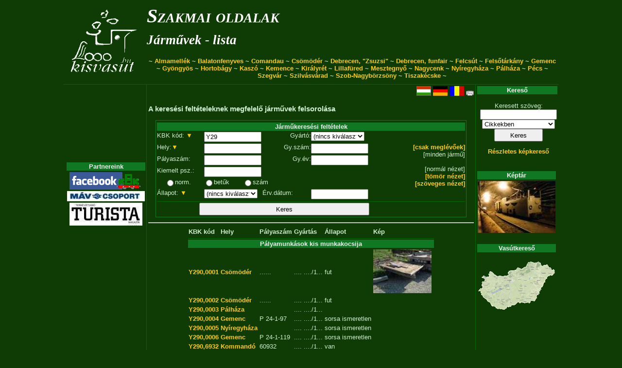

--- FILE ---
content_type: text/html; charset=UTF-8
request_url: http://narrowgauge.hu/jarmulista/view_lista.php?kbk=Y29
body_size: 7217
content:
<!DOCTYPE HTML PUBLIC "-//W3C//DTD HTML 4.01//EN" "http://www.w3.org/TR/html4/strict.dtd">

<!-- kisvasut.hu - A keskenynyomközű vasutak honlapja
Üzemelteti a Kisvasutak Baráti Köre -->

<html lang='en'>
<head>

<meta http-equiv="Content-type" content="text/html;charset=utf-8">
<meta name='keywords' content='kisvasut,kisvasút,erdei vasut,erdei vasút'>
<meta name='author' content='Chikán Gábor--Fodor Illés--Laczkó Zsolt'>
<meta name='MSSmartTagsPreventParsing' content='true'>

<title>Szakmai oldalak/Járművek/Járműlista - kisvasut.hu</title>

<script type="text/javascript">

  var _gaq = _gaq || [];
  _gaq.push(['_setAccount', 'UA-20950360-1']);
  _gaq.push(['_trackPageview']);

  (function() {
    var ga = document.createElement('script'); ga.type = 'text/javascript'; ga.async = true;
    ga.src = ('https:' == document.location.protocol ? 'https://ssl' : 'http://www') + '.google-analytics.com/ga.js';
    var s = document.getElementsByTagName('script')[0]; s.parentNode.insertBefore(ga, s);
  })();

</script>

<link rel='shortcut icon' href='/favicon.ico'>
<link href='/css/urlap.css' rel='stylesheet' type='text/css'>
<link href='/css/menetrend.css' rel='stylesheet' type='text/css'>
<link href='/css/zsa.css' rel='stylesheet' type='text/css'>

</head>

<body>

				<table class="fotabla">
				<tr><td class="fotablafej" colspan="3">			<table width='100%'>
								<tr><td rowspan='3'><a href='/index.php' class='fologo' title='Főlapra...'></a></td>
									<td class='fejfocim'><a class='fejcim' href='/index.php?rfa=15'>Szakmai oldalak</a></td>
									<td rowspan='2' align='right'><a href='http://kisvasut.hu/kbk'></a></td>
								</tr>
								<tr><td class='fejalcim'><a class='fejcim' href='/index.php?rfa=102'>Járművek - lista</a></td></tr>
								<tr><td colspan='2' class='fejmenu'> ~ <a class='fejmenu' href='/index.php?rfa=16'>Almamellék</a> ~ <a class='fejmenu' href='/index.php?rfa=115'>Balatonfenyves</a> ~ <a class='fejmenu' href='/index.php?rfa=7'>Comandau</a> ~ <a class='fejmenu' href='/index.php?rfa=153'>Csömödér</a> ~ <a class='fejmenu' href='http://zsuzsivasut.hu/'>Debrecen, "Zsuzsi"</a> ~ <a class='fejmenu' href='http://www.zoodebrecen.hu/content//vidamparki-kisvasut.html'>Debrecen, funfair</a> ~ <a class='fejmenu' href='http://www.valvolgyikisvasut.hu/'>Felcsút</a> ~ <a class='fejmenu' href='/index.php?rfa=169'>Felsőtárkány</a> ~ <a class='fejmenu' href='/index.php?rfa=12'>Gemenc</a> ~ <a class='fejmenu' href='/index.php?rfa=159'>Gyöngyös</a> ~ <a class='fejmenu' href='/index.php?rfa=164'>Hortobágy</a> ~ <a class='fejmenu' href='/index.php?rfa=300'>Kaszó</a> ~ <a class='fejmenu' href='/index.php?rfa=3'>Kemence</a> ~ <a class='fejmenu' href='/index.php?rfa=4'>Királyrét</a> ~ <a class='fejmenu' href='/index.php?rfa=20'>Lillafüred</a> ~ <a class='fejmenu' href='/index.php?rfa=121'>Mesztegnyő</a> ~ <a class='fejmenu' href='/index.php?rfa=145'>Nagycenk</a> ~ <a class='fejmenu' href='/nyirvideki'>Nyíregyháza</a> ~ <a class='fejmenu' href='/index.php?rfa=129'>Pálháza</a> ~ <a class='fejmenu' href='http://mecsekikisvasut.extra.hu/index.php'>Pécs</a> ~ <a class='fejmenu' href='/index.php?rfa=415'>Szegvár</a> ~ <a class='fejmenu' href='/index.php?rfa=17'>Szilvásvárad</a> ~ <a class='fejmenu' href='/index.php?rfa=448'>Szob-Nagybörzsöny</a> ~ <a class='fejmenu' href='/index.php?rfa=181'>Tiszakécske</a>  ~</td></tr>
								</table></td></tr>
				<tr><td class="fotablabal">					<table class='balmenu'>
			<tr><td class='balmenukoz'></td></tr><tr><td class='balmenukoz'></td></tr><tr><td class='balmenukoz'></td></tr><tr><td class='balmenukoz'></td></tr><tr><td class='balmenukoz'></td></tr><tr><td class='balmenukoz'></td></tr><tr><td class='balmenukoz'></td></tr><tr><td class='balmenukoz'></td></tr><tr><td class='balmenukoz'></td></tr>
			</table><table>
			<tr><th class='tablafej'>Partnereink</th></tr>
			<tr><td class='blokk'>
				<a href='/view_cikk.php?id=http://www.facebook.com/KBKEgyesulet'><img src='/keret/showpic.php?kod=16268&x=160' title='Kisvasutak Baráti Köre a Facebook-on'/></a><br/><a href='/view_cikk.php?id=https://www.mavcsoport.hu/'><img src='/keret/showpic.php?kod=24516&x=160' title='MÁV Személyszállítási Zrt.'/></a><br/><a href='/view_cikk.php?id=https://www.turistamagazin.hu/'><img src='/keret/showpic.php?kod=16729&x=160' title='Természetjáró Turista Magazin'/></a><br/>
				</td></tr>
			</table>
			<br/>
			</td>
					<td class="fotablakozep">				<div class='ikonsor'><a href='http://kisvasut.hu/jarmulista/view_lista.php?kbk=Y29&amp;lang=hu'><img src='/grafika/hu.gif' alt='Magyar' title='Magyar'/></a> <a href='http://schmalspur.hu/jarmulista/view_lista.php?kbk=Y29'><img src='/grafika/de.gif' alt='Deutsch' title='Deutsch'/></a> <a href='http://kisvasut.hu/jarmulista/view_lista.php?kbk=Y29&amp;lang=ro'><img src='/grafika/ro.gif' alt='Român' title='Român'/></a> 	<a href='/jarmulista/view_lista.php?kbk=Y29&amp;nyomtat=1'><img src='/grafika/nyomtato.gif' alt='Nyomtathat� v�ltozat' title='Nyomtathat� v�ltozat'/></a></div><h3>A keresési feltételeknek megfelelő járművek felsorolása</h3><form name='KL101' method='get' action='' >
											<table class='urlap' style='width: 640px; '>
											<tr><td style='width: 18px;'></td><td style='width: 18px;'></td><td style='width: 18px;'></td><td style='width: 18px;'></td><td style='width: 18px;'></td><td style='width: 18px;'></td><td style='width: 18px;'></td><td style='width: 18px;'></td><td style='width: 18px;'></td><td style='width: 18px;'></td><td style='width: 18px;'></td><td style='width: 18px;'></td><td style='width: 18px;'></td><td style='width: 18px;'></td><td style='width: 18px;'></td><td style='width: 18px;'></td><td style='width: 18px;'></td><td style='width: 18px;'></td><td style='width: 18px;'></td><td style='width: 18px;'></td><td style='width: 18px;'></td><td style='width: 18px;'></td><td style='width: 18px;'></td><td style='width: 18px;'></td><td style='width: 18px;'></td><td style='width: 18px;'></td><td style='width: 18px;'></td><td style='width: 18px;'></td><td style='width: 18px;'></td><td style='width: 18px;'></td><td style='width: 18px;'></td><td style='width: 18px;'></td></tr>
											<tr><td class='tablafej' colspan='32'>
				Járműkeresési feltételek
				<div style='float: right;'></div></td></tr><tr class='lista'>
			<td class='urlap'		colspan='5' rowspan='1' style=''><span id='' style=''>KBK kód: <a href="/jarmulista/view_kodlista.php">&#9660;</a></span></td>
<td class='urlap'		colspan='6' rowspan='1' style=''><input type='text' id='kbk' name='kbk' maxlength='9' value="Y29" style='width: 110px; '/></td>
<td class='urlap'		colspan='5' rowspan='1' style='text-align: right;'><span id='' style=''>Gyártó:</span></td>
<td class='urlap'		colspan='6' rowspan='1' style=''><select id='gyarto' name='gyarto' style='width: 110px; '>
				<option value='' selected='selected'>(nincs kiválasztva)</option>
				<option value='7'>.... > ismeretlen</option>
<option value='9'>AEG > </option>
<option value='10'>AEGV > Alföldi Első Gazdasági Vasút házi műhelye</option>
<option value='11'>ANV > </option>
<option value='12'>ARO+H > </option>
<option value='13'>ASzA > </option>
<option value='14'>Átép. > Átépítés más járműből házilag</option>
<option value='15'>AuDa > </option>
<option value='16'>AuDa+H.... > </option>
<option value='17'>AUTO > </option>
<option value='18'>B-D > </option>
<option value='19'>B2020 > Börzsöny 2020 kft. Szokolya-Paphegy</option>
<option value='20'>BAG > </option>
<option value='21'>BaLo > </option>
<option value='22'>BaMü > MÁV Bajai Műhely</option>
<option value='23'>BaSt > </option>
<option value='24'>BbB > Babelsberg</option>
<option value='25'>Benz > </option>
<option value='26'>Berlie.... > </option>
<option value='27'>BMAG > </option>
<option value='183'>BoBo > BoBo Kft. Miskolc</option>
<option value='28'>Bors > Borsig</option>
<option value='29'>Böhm > </option>
<option value='30'>Bp > MÁVAG Budapest</option>
<option value='31'>Buz > </option>
<option value='177'>CaPi > Caterpillar</option>
<option value='32'>CKD > Cesko-Moravska Kolben Danek</option>
<option value='173'>Csepel > Csepel Művek</option>
<option value='34'>CsJ+H > </option>
<option value='35'>CsJG > </option>
<option value='193'>Cum > Cummins</option>
<option value='37'>DAC+H > </option>
<option value='38'>Daim > </option>
<option value='39'>DbJj > MÁV Debreceni Járműjavító</option>
<option value='195'>Demag > </option>
<option value='40'>Deut > </option>
<option value='41'>Deutz > </option>
<option value='42'>DhH > </option>
<option value='176'>DiSc > Dieselmotorwerke Schönebeck</option>
<option value='43'>DkJj > MÁV Dunakeszi Járműjavító</option>
<option value='44'>DMZ > </option>
<option value='45'>DVEV > Debrecen Városi EV műhelye</option>
<option value='47'>EERt > </option>
<option value='197'>Egép > Erdőgép, Lenti</option>
<option value='49'>ÉGV > Építőanyagipari Gépjavító Vállalat</option>
<option value='48'>ÉJj > MÁV Északi Járóműjavító Ü.V.</option>
<option value='184'>ÉPGÉP > Építőipari Gépgyár</option>
<option value='50'>ÉPGÉP+Házi > Építőipari Gépgyár, majd házi átalakítás</option>
<option value='51'>ErEr > </option>
<option value='52'>FKG > MÁV FKG kft. Jászkisér</option>
<option value='53'>Flor > Wiener Lokomotivfabrik, Floridsdorf</option>
<option value='54'>FMTS > </option>
<option value='55'>FORD > </option>
<option value='56'>FORD+H.... > </option>
<option value='57'>FR > </option>
<option value='58'>Fre > Freudenstein és tsa.</option>
<option value='187'>FVÜV > MÁV Felépítményi Vasanyagjavító Üzemi Vállalat</option>
<option value='59'>FVV > Fővárosi Villamosvasút műhelye</option>
<option value='61'>G&tD > Ganz és társa Danubius</option>
<option value='62'>G+KV > Ganz Kistarcsa Vasútfelszerelési Gyár</option>
<option value='63'>GANZ > </option>
<option value='64'>GANZ+H.... > </option>
<option value='65'>GanzV > Ganz Vagon kft.</option>
<option value='66'>Gbs > </option>
<option value='188'>Gr&St > Gräf & Stift</option>
<option value='67'>GyGV > Gyulai GV műhelye</option>
<option value='68'>GYÖR > </option>
<option value='69'>Hagans > </option>
<option value='70'>Ham > </option>
<option value='71'>Hano > Hanomag</option>
<option value='72'>Hart > Hartmann</option>
<option value='73'>Házi > Házi építés a vasútüzemben</option>
<option value='74'>Hens > Henschel</option>
<option value='178'>HiBr > Hidromechanika, Brasov</option>
<option value='75'>Hofm > </option>
<option value='76'>Hoh > </option>
<option value='77'>HoKo > Hoffher-Korányi</option>
<option value='78'>Huds 5.... > </option>
<option value='79'>Humb > </option>
<option value='80'>IMZ > </option>
<option value='81'>ISzG > </option>
<option value='82'>Jahn > </option>
<option value='83'>Jenb > Jenbacher Werke</option>
<option value='84'>Jung > </option>
<option value='85'>KAR > Maschinenfabrik von Emil Kessler, Karlsruhe</option>
<option value='86'>KelM > </option>
<option value='172'>KEMV > Kemencei Erdei Múzeumvasút házi műhelye</option>
<option value='87'>KGV > Kecskeméti Gazdasági Vasút műhelye</option>
<option value='88'>KKfG > </option>
<option value='89'>KMZ > </option>
<option value='90'>Kr. > Krauss</option>
<option value='91'>Kr.L > Krauss, Linz</option>
<option value='92'>Kr.M > Krauss, München</option>
<option value='93'>KSz > </option>
<option value='94'>KVG > Kistarcsai Vasútfelszerelési Gyár</option>
<option value='96'>Láng > Láng Gépgyár Rt. Budapest</option>
<option value='97'>LOWA > Vereinigung volkseigener Betriebe (VVB) des Lokomotiv- und Waggonbaus</option>
<option value='98'>LwHf > Lokomotivbau Elektrotechnisch Werke, Henningsdorf</option>
<option value='99'>Maff > Maffei (München)</option>
<option value='100'>MÁK > Magyar Állami Kőszénbányák műhelye</option>
<option value='101'>MÁV > Magyar Államvasutak</option>
<option value='103'>MBRT > Magyar-Belga Fémárugyár Rt.</option>
<option value='169'>Mf > Mélyfúróberendezések Gyára, Budapest</option>
<option value='104'>MFZM > </option>
<option value='105'>MGCs > </option>
<option value='106'>MH > Martos és Herz Gépgyár</option>
<option value='196'>MKGy > Laufer József féle Magyar Kötélpálya Gyár Rt.</option>
<option value='107'>MLF > </option>
<option value='108'>MOZ > </option>
<option value='194'>MsJj > MÁV Miskolci Járműjavító</option>
<option value='109'>MSzO > Magyar-Szovjet Olajipari Gépgyár</option>
<option value='110'>MWG > Magyar Waggon és Gépgyár (Győr)</option>
<option value='179'>Naft > Naftory</option>
<option value='111'>NGKa > </option>
<option value='112'>NmLf > </option>
<option value='113'>NWFG > </option>
<option value='114'>O&K > Orenstein és Koppel</option>
<option value='115'>O&Kb > Orenstein és Koppel, Budapest</option>
<option value='116'>Ober > </option>
<option value='117'>OZD > Ózdi Kohászati Üzemek</option>
<option value='118'>PaWa > </option>
<option value='119'>PBJV > Pálfalvai Bányagépgyártó és Javító Vállalat, Zagyvapálfalva</option>
<option value='198'>PDKA > Pálfy Dániel és Kecskeméti Antal műhelye, Szeged</option>
<option value='120'>Pege. > </option>
<option value='121'>Pels > </option>
<option value='122'>PoF > </option>
<option value='185'>PréKo > Prés- és Kovácsoltárugyár</option>
<option value='123'>PRTS > </option>
<option value='124'>Puch > </option>
<option value='125'>R&Kp > </option>
<option value='126'>R-K > Roessemann & Kühnemann</option>
<option value='127'>RÁBA > RÁBA Magyar Vagon és Gépgyár, Győr</option>
<option value='128'>Regh > </option>
<option value='129'>RéH > Roessemann és Harmatta Gép és Csőgyár Rt. Budapest</option>
<option value='131'>Res > Resita</option>
<option value='132'>Ring > Ringhoffer Werke</option>
<option value='133'>RKEF > Roessemann és Kühnemann - Epp és Fekete - Harmatta Egyesült Gépgyárak és Csőmű Rt., Budapest</option>
<option value='134'>Röck > </option>
<option value='135'>S+H > </option>
<option value='136'>Sch+H > </option>
<option value='137'>Schöma > SCHÖMA Christoph Schöttler Maschinenfabrik GmbH, Diepholz</option>
<option value='138'>Sigl > </option>
<option value='139'>SKD > </option>
<option value='174'>Slavia > </option>
<option value='140'>SlBp > </option>
<option value='141'>SlJj > MÁV Szolnoki Járműjavító</option>
<option value='192'>SmJj > MÁV Vasjármű Kft. Szombathely</option>
<option value='191'>Smo > Smoschewer</option>
<option value='142'>SNP > </option>
<option value='143'>StEG > </option>
<option value='144'>Steyr > </option>
<option value='145'>SvJj > MÁV Székesfehérvári Járműjavító</option>
<option value='146'>SzBG > Szállítóberendezések gyára</option>
<option value='147'>TbBg > Tatabányai Bányagépgyár</option>
<option value='148'>TCMl > </option>
<option value='149'>TEVD > </option>
<option value='150'>TEZ > </option>
<option value='151'>TGV > </option>
<option value='170'>TgyE > Téglagyári Egyesülés, Békéscsaba</option>
<option value='152'>THÉV > </option>
<option value='186'>TorIn > Tornádó International Kft. Kiskundorozsma</option>
<option value='189'>Trab > Trabant</option>
<option value='153'>TTAK > </option>
<option value='154'>TTAS > </option>
<option value='155'>U23A > Uzina 23 August, Bukarest</option>
<option value='156'>UGDT > </option>
<option value='157'>UNIO > UNIO, Satu Mare</option>
<option value='182'>UVA > </option>
<option value='158'>VaFe > Vasútfejlesztő Rt. (MH utódja)</option>
<option value='190'>VjV > Vasanyagjavító Vállalat</option>
<option value='181'>Voith > </option>
<option value='159'>Weit > Weitzer János, Arad</option>
<option value='161'>WieN > </option>
<option value='162'>Wint > Schweizerische Lokomotivfabrik, Winterthur</option>
<option value='163'>Wöhl > </option>
<option value='164'>WsCh > </option>
<option value='175'>Zetor > </option>
<option value='165'>Zobel > </option>
<option value='166'>ZOS > </option>
<option value='167'>ZPT > </option>
<option value='168'>ZTS > </option>

				</select></td>
<td class='urlap'		colspan='10' rowspan='6' style='text-align: right; vertical-align: middle;'><span id='seged' style=''>	<a href='?kbk=Y29&amp;megvan=1'>[csak meglévőek]</a><br/>
							[minden jármű]<br/><br/>[normál nézet]<br/><a href='?kbk=Y29&amp;nez=t'>[tömör nézet]</a><br/><a href='?kbk=Y29&amp;nez=s'>[szöveges nézet]</a></span></td>
</tr><tr class='lista'>
			<td class='urlap'		colspan='5' rowspan='1' style=''><span id='' style=''>Hely:<a href="/jarmulista/index.php?v=hely">&#9660;</a></span></td>
<td class='urlap'		colspan='6' rowspan='1' style=''><input type='text' id='hely' name='hely' maxlength='20' value="" style='width: 110px; '/></td>
<td class='urlap'		colspan='5' rowspan='1' style='text-align: right;'><span id='' style=''>Gy.szám:</span></td>
<td class='urlap'		colspan='6' rowspan='1' style=''><input type='text' id='gysz' name='gysz' maxlength='50' value="" style='width: 110px; '/></td>
</tr><tr class='lista'>
			<td class='urlap'		colspan='5' rowspan='1' style=''><span id='' style=''>Pályaszám:</span></td>
<td class='urlap'		colspan='6' rowspan='1' style=''><input type='text' id='psz' name='psz' maxlength='20' value="" style='width: 110px; '/></td>
<td class='urlap'		colspan='5' rowspan='1' style='text-align: right;'><span id='' style=''>Gy.év:</span></td>
<td class='urlap'		colspan='6' rowspan='1' style=''><input type='text' id='gyev' name='gyev' maxlength='9' value="" style='width: 110px; '/></td>
</tr><tr class='lista'>
			<td class='urlap'		colspan='5' rowspan='1' style=''><span id='' style=''>Kiemelt psz.:</span></td>
<td class='urlap'		colspan='6' rowspan='1' style=''><input type='text' id='psze' name='psze' maxlength='20' value="" style='width: 110px; '/></td>
<td class='urlap'		colspan='11' rowspan='1' style=''><span id='' style=''></span></td>
</tr><tr class='lista'>
			<td class='urlap'		colspan='2' rowspan='1' style='text-align: right;'><input type='radio' name='pszm' style='' value="n"/></td>
<td class='urlap'		colspan='2' rowspan='1' style=''><span id='' style=''>norm.</span></td>
<td class='urlap'		colspan='2' rowspan='1' style='text-align: right;'><input type='radio' name='pszm' style='' value="b"/></td>
<td class='urlap'		colspan='2' rowspan='1' style=''><span id='' style=''>betűk</span></td>
<td class='urlap'		colspan='2' rowspan='1' style='text-align: right;'><input type='radio' name='pszm' style='' value="s"/></td>
<td class='urlap'		colspan='2' rowspan='1' style=''><span id='' style=''>szám</span></td>
<td class='urlap'		colspan='10' rowspan='1' style=''><span id='' style=''></span></td>
</tr><tr class='lista'>
			<td class='urlap'		colspan='5' rowspan='1' style=''><span id='' style=''>Állapot: <a href="/jarmulista/index.php?v=allapot">&#9660;</a></span></td>
<td class='urlap'		colspan='6' rowspan='1' style=''><select id='allapot' name='allapot' style='width: 110px; '>
				<option value='' selected='selected'>(nincs kiválasztva)</option>
				<option value='6'>átépítve</option>
<option value='7'>elment</option>
<option value='8'>feltételezés</option>
<option value='1'>fut</option>
<option value='3'>kiállítva</option>
<option value='4'>Selejt</option>
<option value='5'>sorsa ismeretlen</option>
<option value='2'>van</option>

				</select></td>
<td class='urlap'		colspan='5' rowspan='1' style=''><span id='' style=''>Érv.dátum:</span></td>
<td class='urlap'		colspan='6' rowspan='1' style=''><input type='text' id='datum' name='datum' maxlength='10' value="" style='width: 110px; '/></td>
</tr><tr class='lista'>
			<td class='valasztocsik'colspan='32' rowspan='1' style=''></td>
</tr><tr class='lista'>
			<td class='urlap'		colspan='2' rowspan='1' style=''><input type='hidden' name='megvan' value=''/></td>
<td class='urlap'		colspan='2' rowspan='1' style=''><input type='hidden' name='nez' value=''/></td>
<td class='urlap'		colspan='18' rowspan='1' style='text-align: right;'><input type='submit' class='nagygomb' name='' value="Keres" style='width: 350px; '/></td>
<td class='urlap'		colspan='10' rowspan='1' style=''><span id='' style=''></span></td>
</tr>
											</table>
											</form>
											<hr/><table style='margin: auto;'>
				<thead>	<tr class='listacim'><td>KBK kód</td>
<td>Hely</td>
<td>Pályaszám</td>
<td>Gyártás</td>
<td>Állapot</td>
<td>Kép</td>
<td></td>
</tr>
						<tr><td colspan='7' class='valasztocsik'></td></tr>
				</thead>
				<tbody><tr class='listajelolt'><td colspan='7' class='tablafej'>Pályamunkások kis munkakocsija</td></tr><tr class='lista'><td><a href='view_jarmu.php?kbk=Y290,0001'>Y290,0001</a> </td><td><a href='/vasutlista/view_vasut.php?kod=11'>Csömödér</a></td><td>......</td><td><a title='ismeretlen'>....</a> ..../1...</td><td>fut</td><td><a href='/showgallery.php?i=15435'><img src='/keret/showpic.php?kod=15435&x=120'></a></td><td></td></tr><tr class='lista'><td><a href='view_jarmu.php?kbk=Y290,0002'>Y290,0002</a> </td><td><a href='/vasutlista/view_vasut.php?kod=11'>Csömödér</a></td><td>......</td><td><a title='ismeretlen'>....</a> ..../1...</td><td>fut</td><td></td><td></td></tr><tr class='lista'><td><a href='view_jarmu.php?kbk=Y290,0003'>Y290,0003</a> </td><td><a href='/vasutlista/view_vasut.php?kod=9'>Pálháza</a></td><td></td><td><a title='ismeretlen'>....</a> ..../1...</td><td></td><td></td><td></td></tr><tr class='lista'><td><a href='view_jarmu.php?kbk=Y290,0004'>Y290,0004</a> </td><td><a href='/vasutlista/view_vasut.php?kod=3'>Gemenc</a></td><td>P 24-1-97</td><td><a title='ismeretlen'>....</a> ..../1...</td><td>sorsa ismeretlen</td><td></td><td></td></tr><tr class='lista'><td><a href='view_jarmu.php?kbk=Y290,0005'>Y290,0005</a> </td><td><a href='/vasutlista/view_vasut.php?kod=14'>Nyíregyháza</a></td><td></td><td><a title='ismeretlen'>....</a> ..../1...</td><td>sorsa ismeretlen</td><td></td><td></td></tr><tr class='lista'><td><a href='view_jarmu.php?kbk=Y290,0006'>Y290,0006</a> </td><td><a href='/vasutlista/view_vasut.php?kod=3'>Gemenc</a></td><td>P 24-1-119</td><td><a title='ismeretlen'>....</a> ..../1...</td><td>sorsa ismeretlen</td><td></td><td></td></tr><tr class='lista'><td><a href='view_jarmu.php?kbk=Y290,6932'>Y290,6932</a> </td><td><a href='/vasutlista/view_vasut.php?kod=24'>Kommandó</a></td><td>60932</td><td><a title='ismeretlen'>....</a> ..../1...</td><td>van</td><td></td><td></td></tr><tr class='lista'><td><a href='view_jarmu.php?kbk=Y290,6933'>Y290,6933</a> </td><td><a href='/vasutlista/view_vasut.php?kod=24'>Kommandó</a></td><td>60933</td><td><a title='ismeretlen'>....</a> ..../1...</td><td>van</td><td></td><td></td></tr><tr class='lista'><td><a href='view_jarmu.php?kbk=Y290,6934'>Y290,6934</a> </td><td><a href='/vasutlista/view_vasut.php?kod=24'>Kommandó</a></td><td>60934</td><td><a title='ismeretlen'>....</a> ..../1...</td><td>van</td><td></td><td></td></tr><tr class='lista'><td><a href='view_jarmu.php?kbk=Y290,6935'>Y290,6935</a> </td><td><a href='/vasutlista/view_vasut.php?kod=24'>Kommandó</a></td><td>60935</td><td><a title='ismeretlen'>....</a> ..../1...</td><td></td><td></td><td></td></tr><tr class='lista'><td><a href='view_jarmu.php?kbk=Y290,6936'>Y290,6936</a> </td><td><a href='/vasutlista/view_vasut.php?kod=24'>Kommandó</a></td><td>60936</td><td><a title='ismeretlen'>....</a> ..../1...</td><td>van</td><td></td><td></td></tr><tr class='lista'><td><a href='view_jarmu.php?kbk=Y290,6937'>Y290,6937</a> </td><td><a href='/vasutlista/view_vasut.php?kod=24'>Kommandó</a></td><td>60937</td><td><a title='ismeretlen'>....</a> ..../1...</td><td>van</td><td></td><td></td></tr><tr class='lista'><td><a href='view_jarmu.php?kbk=Y290,6938'>Y290,6938</a> </td><td><a href='/vasutlista/view_vasut.php?kod=24'>Kommandó</a></td><td>60938</td><td><a title='ismeretlen'>....</a> ..../1...</td><td>van</td><td></td><td></td></tr><tr class='lista'><td><a href='view_jarmu.php?kbk=Y290,6939'>Y290,6939</a> </td><td><a href='/vasutlista/view_vasut.php?kod=24'>Kommandó</a></td><td>60939</td><td><a title='ismeretlen'>....</a> ..../1...</td><td>van</td><td></td><td></td></tr><tr class='lista'><td><a href='view_jarmu.php?kbk=Y290,6940'>Y290,6940</a> </td><td><a href='/vasutlista/view_vasut.php?kod=24'>Kommandó</a></td><td>60940</td><td><a title='ismeretlen'>....</a> ..../1...</td><td>van</td><td></td><td></td></tr></tbody>
			</table><p style='text-align: center;'>Összesen 15 találat.</p> <hr/>
			<p style='text-align: center;'><a href='index.php'>[új keresési feltétel megadása]</a></p>
			</td>
					<td class="fotablajobb">				<table>
			<tr><th class='tablafej'>Kereső</th></tr>
			<tr><td class='blokk'>
				<form name='kereso' action='/keres.php'>
				<p class=keret>Keresett szöveg:<br/>
				<input type='text' name='txt' style='width:150px;' maxlength='50' value=''/><br/>
				<select name='itt' style='width:150px;'>
					<option value='cikk'>Cikkekben</option>
					<option value='kep'>Képek között</option>
				</select><br/>
				<input type='submit' style='width:100px; height:26px;' value='Keres'/>
				</p>
				<p><a href='/keres.php?itt=kepo'>Részletes képkereső</a></p>
				</form>
				</td></tr>
			</table>
			<br />
			<table>
				<tr><th class='tablafej'>Képtár</th></tr>
				<tr><td class='blokk'>
					<a href='/showgallery.php?a=368'>
						<img src='/keret/showpic.php?kod=399&x=160' alt='Képtár'>
					</a>
					<!--<p><a href='/kepkuld.php'>Küldjön képet!</a></p>-->
					</td></tr>
			</table>
			<br /><table>
			<tr><th class='tablafej'>Vasútkereső</th></tr>
			<tr><td class='blokk'><a href='/vasutlista/view_terkep.php'><img src='/vasutlista/mo160.gif' alt='Vasútkereső térkép'/></a></td></tr>
			</table>
			<br />
			</td></tr>
				<tr><td class="fotablalab" colspan="3">			(c)	<a class='lablec' href='/index.php?rfa=14'>Kisvasutak Baráti Köre</a> Egyesület -
				<a class='lablec' href='/view_cikk.php?id=594'>Impresszum</a> -
				<a class='lablec' href='/cikkkuld.php'>Hír küldés</a> -
				<a class='lablec' href='/view_cikk.php?id=1094'>Üzenet</a><br/>
				<a class='lablec' href='?kbk=Y29&amp;login=1'>Belépés</a> -
				<a class='lablec' href='/webmail/index.php'>Webmail</a> - 
				<a class='lablec' href='/intranet/index.php'>Intranet</a> -
				<a class='lablec' href='/fav/index.php'>FAV</a>
				
				 - <a class='lablec' href='http://egyesuletonline.hu/login/kbk'>EgyesületOnline</a></td></tr>
				</table>
				
</body>
</html>
